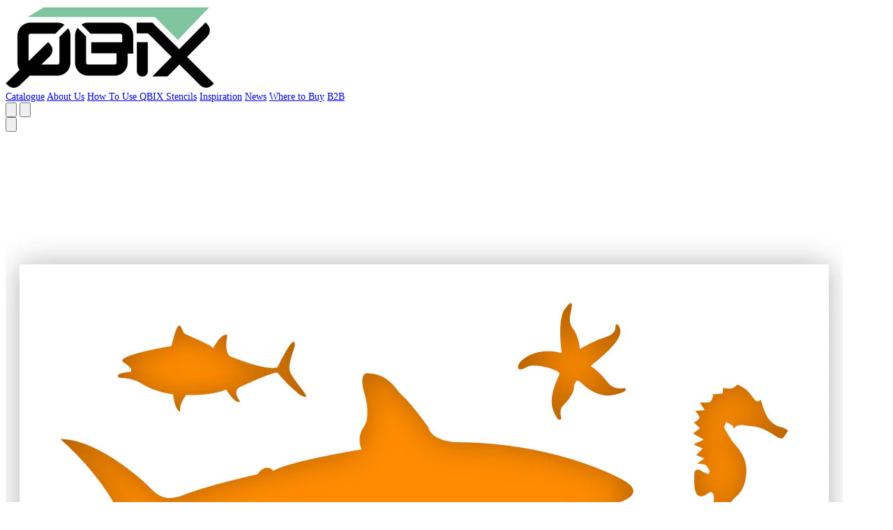

--- FILE ---
content_type: text/html; charset=UTF-8
request_url: https://qbixstencils.com/products/fish-stencil-fish-silhouettes-a3-size-stencil
body_size: 7682
content:
<!DOCTYPE html>
<html lang="en">
    <head>
        <meta charset="utf-8">
        <meta name="viewport" content="width=device-width, initial-scale=1.0">

        <title>Sea Life Stencil, Fish, Shark, Starfish Silhouettes - in 3 Sizes - QBIX Stencils by Oxopia NV</title>

        
        
        
                <link rel="canonical" href="https://qbixstencils.com/products/fish-stencil-fish-silhouettes-a3-size-stencil">

                    <meta name="description" content="This high quality fish stencil has detailed cut-outs of different fish and sea animals. Buy this birds stencil at QBIX Stencils. The #1 stencil brand in the wor...">
        
        
                    <meta property="og:site_name" content="QBIX Stencils by Oxopia NV">
                            <meta property="og:url" content="https://qbixstencils.com/products/fish-stencil-fish-silhouettes-a3-size-stencil">
                            <meta property="og:title" content="Sea Life Stencil, Fish, Shark, Starfish Silhouettes - in 3 Sizes">
                            <meta property="og:type" content="product">
                
        <meta property="og:description" content="This high quality fish stencil has detailed cut-outs of different fish and sea animals. Buy this birds stencil at QBIX Stencils. The #1 stencil brand in the wor...">

                    <meta property="og:price:amount" content="6,90">
                            <meta property="og:price:currency" content="EUR">
        
                                    <meta property="og:image" content="https://cdn.shopify.com/s/files/1/0036/9426/4365/products/Shark_Sealife_Stencil_Featured.jpg?v=1651916225">
                            <meta property="og:image" content="https://cdn.shopify.com/s/files/1/0036/9426/4365/products/Shark_Sealife_Stencil_Size.jpg?v=1651916280">
                            <meta property="og:image" content="https://cdn.shopify.com/s/files/1/0036/9426/4365/products/Shark_Sealife_Stencil_packaging.jpg?v=1651916280">
                    
                    <meta name="twitter:card" content="summary_large_image">
                            <meta name="twitter:title" content="Sea Life Stencil, Fish, Shark, Starfish Silhouettes - in 3 Sizes">
                
        <meta name="twitter:description" content="This high quality fish stencil has detailed cut-outs of different fish and sea animals. Buy this birds stencil at QBIX Stencils. The #1 stencil brand in the wor...">

        <link rel="preconnect" href="https://fonts.googleapis.com">
        <link rel="preconnect" href="https://fonts.gstatic.com" crossorigin>
        <link href="https://fonts.googleapis.com/css2?family=Open+Sans:ital,wght@0,300;0,400;0,500;0,600;0,700;0,800;1,300;1,400;1,500;1,600;1,700;1,800&display=swap" rel="stylesheet">
        
        <link rel="icon" type="image/webp" href="https://qbixstencils.com/favicon.webp">
        <link rel="shortcut icon" href="https://qbixstencils.com/favicon.ico">
        
        <link rel="preload" as="style" href="https://qbixstencils.com/build/assets/app-DTVJC8ZZ.css" /><link rel="modulepreload" as="script" href="https://qbixstencils.com/build/assets/app-Bj43h_rG.js" /><link rel="stylesheet" href="https://qbixstencils.com/build/assets/app-DTVJC8ZZ.css" data-navigate-track="reload" /><script type="module" src="https://qbixstencils.com/build/assets/app-Bj43h_rG.js" data-navigate-track="reload"></script>        
            <!-- Livewire Styles --><style >[wire\:loading][wire\:loading], [wire\:loading\.delay][wire\:loading\.delay], [wire\:loading\.inline-block][wire\:loading\.inline-block], [wire\:loading\.inline][wire\:loading\.inline], [wire\:loading\.block][wire\:loading\.block], [wire\:loading\.flex][wire\:loading\.flex], [wire\:loading\.table][wire\:loading\.table], [wire\:loading\.grid][wire\:loading\.grid], [wire\:loading\.inline-flex][wire\:loading\.inline-flex] {display: none;}[wire\:loading\.delay\.none][wire\:loading\.delay\.none], [wire\:loading\.delay\.shortest][wire\:loading\.delay\.shortest], [wire\:loading\.delay\.shorter][wire\:loading\.delay\.shorter], [wire\:loading\.delay\.short][wire\:loading\.delay\.short], [wire\:loading\.delay\.default][wire\:loading\.delay\.default], [wire\:loading\.delay\.long][wire\:loading\.delay\.long], [wire\:loading\.delay\.longer][wire\:loading\.delay\.longer], [wire\:loading\.delay\.longest][wire\:loading\.delay\.longest] {display: none;}[wire\:offline][wire\:offline] {display: none;}[wire\:dirty]:not(textarea):not(input):not(select) {display: none;}:root {--livewire-progress-bar-color: #2299dd;}[x-cloak] {display: none !important;}[wire\:cloak] {display: none !important;}</style>
</head>
    <body>
        <header class="bg-white shadow-sm" x-data="{ mobileMenuOpen: false }">
            <div class="mx-auto px-4 py-4 lg:px-14">
                <div class="flex items-center justify-between">
                    <!-- Logo -->
                    <div class="flex items-center">
                        <a wire:navigate href="/" class="flex items-center">
                            <img src="https://qbixstencils.com/logo.jpg" alt="QBIX Stencils Logo" class="h-10 w-auto">
                        </a>
                    </div>

                    <!-- Navigation Menu (Desktop) -->
                    <nav class="hidden md:flex items-center space-x-6">
                        <a wire:navigate href="https://qbixstencils.com/collections" class="hover:underline underline-offset-4 ">Catalogue</a>
                                                    <a wire:navigate href="https://qbixstencils.com/pages/qbix-stencil-shop" class="hover:underline underline-offset-4 ">About Us</a>
                                                    <a wire:navigate href="https://qbixstencils.com/pages/how-to-use-qbix-stencils" class="hover:underline underline-offset-4 ">How To Use QBIX Stencils</a>
                                                    <a wire:navigate href="https://qbixstencils.com/pages/inspiration" class="hover:underline underline-offset-4 ">Inspiration</a>
                                                <a wire:navigate href="https://qbixstencils.com/blogs/news" class="hover:underline underline-offset-4 ">News</a>
                        <a wire:navigate href="https://qbixstencils.com/pages/where-to-buy" class="hover:underline underline-offset-4 ">Where to Buy</a>
                        <a wire:navigate href="https://qbixstencils.com/pages/become-reseller" class="hover:underline underline-offset-4 ">B2B</a>
                    </nav>

                    <!-- Right side icons (Desktop) -->
                    <div class="hidden md:flex items-center space-x-2">
                        <!-- Search icon -->
                        <button class="p-2 hover:bg-gray-100 rounded-full transition-colors">
                            <svg class="w-6 h-6" fill="none" stroke="currentColor" viewBox="0 0 24 24">
                                <path stroke-linecap="round" stroke-linejoin="round" stroke-width="2" d="M21 21l-6-6m2-5a7 7 0 11-14 0 7 7 0 0114 0z"></path>
                            </svg>
                        </button>
                        
                        <!-- User icon -->
                        <button class="p-2 hover:bg-gray-100 rounded-full transition-colors">
                            <svg class="w-6 h-6" fill="none" stroke="currentColor" viewBox="0 0 24 24">
                                <path stroke-linecap="round" stroke-linejoin="round" stroke-width="2" d="M16 7a4 4 0 11-8 0 4 4 0 018 0zM12 14a7 7 0 00-7 7h14a7 7 0 00-7-7z"></path>
                            </svg>
                        </button>
                    </div>

                    <!-- Mobile menu button -->
                    <div class="md:hidden">
                        <button type="button" @click="mobileMenuOpen = !mobileMenuOpen" class="p-2 hover:bg-gray-100 rounded-md transition-colors">
                            <!-- Hamburger icon -->
                            <svg x-show="!mobileMenuOpen" class="w-6 h-6" fill="none" stroke="currentColor" viewBox="0 0 24 24">
                                <path stroke-linecap="round" stroke-linejoin="round" stroke-width="2" d="M4 6h16M4 12h16M4 18h16"></path>
                            </svg>
                            <!-- Close icon -->
                            <svg x-show="mobileMenuOpen" class="w-6 h-6" fill="none" stroke="currentColor" viewBox="0 0 24 24" style="display: none;">
                                <path stroke-linecap="round" stroke-linejoin="round" stroke-width="2" d="M6 18L18 6M6 6l12 12"></path>
                            </svg>
                        </button>
                    </div>
                </div>

                <!-- Mobile Navigation Menu -->
                <nav x-show="mobileMenuOpen" 
                     x-transition:enter="transition ease-out duration-200"
                     x-transition:enter-start="opacity-0 -translate-y-2"
                     x-transition:enter-end="opacity-100 translate-y-0"
                     x-transition:leave="transition ease-in duration-150"
                     x-transition:leave-start="opacity-100 translate-y-0"
                     x-transition:leave-end="opacity-0 -translate-y-2"
                     class="md:hidden mt-4 pb-4 border-t border-gray-200 pt-4"
                     style="display: none;"
                     @click.away="mobileMenuOpen = false">
                    <div class="flex flex-col space-y-4">
                        <a wire:navigate href="https://qbixstencils.com/collections" class="hover:text-orange-500 transition-colors ">Catalogue</a>
                                                    <a wire:navigate href="https://qbixstencils.com/pages/qbix-stencil-shop" class="hover:text-orange-500 transition-colors ">About Us</a>
                                                    <a wire:navigate href="https://qbixstencils.com/pages/how-to-use-qbix-stencils" class="hover:text-orange-500 transition-colors ">How To Use QBIX Stencils</a>
                                                    <a wire:navigate href="https://qbixstencils.com/pages/inspiration" class="hover:text-orange-500 transition-colors ">Inspiration</a>
                                                <a wire:navigate href="https://qbixstencils.com/blogs/news" class="hover:text-orange-500 transition-colors ">News</a>
                        <a wire:navigate href="https://qbixstencils.com/pages/where-to-buy" class="hover:text-orange-500 transition-colors ">Where to Buy</a>
                        <a wire:navigate href="https://qbixstencils.com/pages/become-reseller" class="hover:text-orange-500 transition-colors ">B2B</a>
                        
                        <!-- Mobile icons -->
                        <div class="flex items-center space-x-4 pt-4 border-t border-gray-200">
                            <button class="p-2 hover:bg-gray-100 rounded-full transition-colors">
                                <svg class="w-6 h-6" fill="none" stroke="currentColor" viewBox="0 0 24 24">
                                    <path stroke-linecap="round" stroke-linejoin="round" stroke-width="2" d="M21 21l-6-6m2-5a7 7 0 11-14 0 7 7 0 0114 0z"></path>
                                </svg>
                            </button>
                            <button class="p-2 hover:bg-gray-100 rounded-full transition-colors">
                                <svg class="w-6 h-6" fill="none" stroke="currentColor" viewBox="0 0 24 24">
                                    <path stroke-linecap="round" stroke-linejoin="round" stroke-width="2" d="M16 7a4 4 0 11-8 0 4 4 0 018 0zM12 14a7 7 0 00-7 7h14a7 7 0 00-7-7z"></path>
                                </svg>
                            </button>
                        </div>
                    </div>
                </nav>
            </div>
        </header>
                <main>
            <div class="max-w-7xl mx-auto px-4 py-8 lg:px-14">
                <div wire:snapshot="{&quot;data&quot;:{&quot;handle&quot;:&quot;fish-stencil-fish-silhouettes-a3-size-stencil&quot;,&quot;product&quot;:[null,{&quot;class&quot;:&quot;App\\Models\\Product&quot;,&quot;key&quot;:197,&quot;s&quot;:&quot;mdl&quot;}],&quot;selectedVariant&quot;:[null,{&quot;class&quot;:&quot;App\\Models\\ProductVariant&quot;,&quot;key&quot;:366,&quot;s&quot;:&quot;mdl&quot;}],&quot;selectedImageIndex&quot;:0},&quot;memo&quot;:{&quot;id&quot;:&quot;R1oAvWvCcWg5KEaW4OT9&quot;,&quot;name&quot;:&quot;products&quot;,&quot;path&quot;:&quot;products\/fish-stencil-fish-silhouettes-a3-size-stencil&quot;,&quot;method&quot;:&quot;GET&quot;,&quot;children&quot;:[],&quot;scripts&quot;:[],&quot;assets&quot;:[],&quot;errors&quot;:[],&quot;locale&quot;:&quot;en&quot;},&quot;checksum&quot;:&quot;128e9b2eef3afe9c2988e9449792edafa2ef3f132b7737a9255f182d2df231c1&quot;}" wire:effects="{&quot;partials&quot;:[]}" wire:id="R1oAvWvCcWg5KEaW4OT9" class="max-w-7xl mx-auto px-4 py-8">
    <div class="grid md:grid-cols-2 gap-8 mb-12">
        
        <div>
            
            <div class="mb-4">
                                
                                    <img src="https://cdn.shopify.com/s/files/1/0036/9426/4365/products/Shark_Sealife_Stencil_Featured.jpg?v=1651916225" 
                         alt="Sea Life Fish Shark Starfish HammerHead Silhouettes stencil 3 sizes" 
                         class="w-full border border-gray-300">
                            </div>
            
            
                            <div class="flex gap-2">
                                            <button 
                            wire:click="selectImage(0)"
                            class="w-20 h-20 border border-black">
                            <img src="https://cdn.shopify.com/s/files/1/0036/9426/4365/products/Shark_Sealife_Stencil_Featured_100x100.jpg?v=1651916225" 
                                 alt="Sea Life Fish Shark Starfish HammerHead Silhouettes stencil 3 sizes" 
                                 class="w-full h-full object-cover">
                        </button>
                                            <button 
                            wire:click="selectImage(1)"
                            class="w-20 h-20 border border-gray-300">
                            <img src="https://cdn.shopify.com/s/files/1/0036/9426/4365/products/Shark_Sealife_Stencil_Size_100x100.jpg?v=1651916280" 
                                 alt="Measurements Sea Life Fish Shark Starfish HammerHead Silhouettes stencil 3 sizes" 
                                 class="w-full h-full object-cover">
                        </button>
                                            <button 
                            wire:click="selectImage(2)"
                            class="w-20 h-20 border border-gray-300">
                            <img src="https://cdn.shopify.com/s/files/1/0036/9426/4365/products/Shark_Sealife_Stencil_packaging_100x100.jpg?v=1651916280" 
                                 alt="Packaged Sea Life Fish Shark Starfish HammerHead Silhouettes stencil 3 sizes" 
                                 class="w-full h-full object-cover">
                        </button>
                                            <button 
                            wire:click="selectImage(3)"
                            class="w-20 h-20 border border-gray-300">
                            <img src="https://cdn.shopify.com/s/files/1/0036/9426/4365/products/Mandala_Stencil_Action_88cdf908-e0a1-4b4e-94eb-1e4c05d0ac2a_100x100.jpg?v=1651916322" 
                                 alt="" 
                                 class="w-full h-full object-cover">
                        </button>
                                            <button 
                            wire:click="selectImage(4)"
                            class="w-20 h-20 border border-gray-300">
                            <img src="https://cdn.shopify.com/s/files/1/0036/9426/4365/products/2000x2000_8acc36f2-75f1-4d43-9b22-6b8e3f2944e0_100x100.jpg?v=1651916333" 
                                 alt="" 
                                 class="w-full h-full object-cover">
                        </button>
                                    </div>
                    </div>
        
        
        <div>
            <h1 class="text-2xl mb-4">Sea Life Stencil, Fish, Shark, Starfish Silhouettes - in 3 Sizes</h1>
            
            <div class="mb-4">
                                    <div class="text-xl">€6.90</div>
                                                    
            </div>
            
            
            
            
            
            
            <div class="mb-6 text-sm leading-relaxed">
                <p>This fish stencil contains silhouettes of different sea fish, like a shark stencil,  starfish stencil, seahorse stencil and more fish templates. Laser cut on reusable mylar for your crafts and DIY projects. <br>This stencil can be used for all kinds of purposes like wall decoration, furniture, baking, craft-art and more. This is a reusable and kids friendly stencil.<br><br>📐Sizing:<br><meta charset="utf-8"></p>
<p>A5 - 14.8 x 21 cm / 5.8 x 8.3 inch</p>
<p>A4 - 21 x 29.7 cm / 8.3 x 11.7 inch</p>
<p>A3 - 29.7 x 42 cm / 11.7 x 16.5 inch</p>
<p><br>🔎 Our Material:<br>- Laser cut out of 0.5mm mylar plastic<br>This stencil is laser cut on opal white 0.5mm thick official Mylar plastic. This plastic material is flexible yet extremely durable and suitable for use with all paints. Mylar is food safe and will last for many uses if cared for properly. <br><br>🇪🇺Made in Europe<br>Each stencil is made with love in The Hague - The Netherlands. <br><br>🎨 Usages: QBIX stencils are perfect for walls, windows, DIY crafts, furniture, fabric, glass etching, chalk painting, craft art, baking, signage, and just about anything paint will stick to.</p>
<p>👉 For orders over €50,- we offer free shipping.</p>
<p>⏱ Turnaround Time: Every stencil will be shipped within 1 business day from the Netherlands. The estimated shipping times are as following:<br>- Within the Netherlands : 1 business days<br>- Within Europe: 3 - 7 business days<br>- USA: 3- 10 business days <br>- Rest of the world: 3 - 17 business days</p>
            </div>
            
            
            <div class="mb-6">
                <h3 class="font-bold mb-2">📏 Sizing: 3 sizes:</h3>
                <ul class="list-disc list-inside text-sm space-y-1 ml-4">
                                                                        <li>Size: A5 - 14.8 x 21 cm / 5.8 x 8.3 inch</li>
                                                                                                <li>: A4 - 21 x 29.7 cm / 8.3 x 11.7 inch</li>
                                                                                                <li>: A3 - 29.7 x 42 cm / 11.7 x 16.5 inch</li>
                                                            </ul>
            </div>
            
            
                            <div class="mb-6">
                    <h3 class="font-bold mb-2">🔨 Our Material:</h3>
                    <p class="text-sm">Laser cut out of 0.5mm transparent Mylar plastic. This plastic material is flexible, extremely durable and suitable for use with all paints.</p>
                </div>
                
                <div class="mb-6">
                    <p class="text-sm">🇪🇺 Made in Europe<br>Each stencil is made with love in The Hague - The Netherlands.</p>
                </div>
                
                <div class="mb-6">
                    <p class="text-sm">🎨 Usages: QBIX stencils are perfect for walls, windows, DIY crafts, furniture, fabric, glass etching, chalk painting, craft art, baking, signage, and just about anything paint will stick to.</p>
                </div>
                
                <div class="mb-6">
                    <p class="text-sm">📦 For orders over €50,- we offer free shipping.</p>
                </div>
                
                <div class="mb-6">
                    <p class="text-sm">⏱️ Turnaround Time: Every stencil will be shipped within 1 business day from the Netherlands. The estimated shipping times are as following:<br>
                    - Within the Netherlands : 1 business days<br>
                    - Within Europe: 3 - 7 business days<br>
                    - USA & Canada: 7 - 10 business days<br>
                    - Rest of the world: 3 - 7 business days</p>
                </div>
                        
            
                        <div class="flex flex-wrap gap-3 mb-6">
                <a href="https://www.facebook.com/sharer/sharer.php?u=https%3A%2F%2Fqbixstencils.com%2Fproducts%2Ffish-stencil-fish-silhouettes-a3-size-stencil" target="_blank" rel="noopener noreferrer" class="inline-flex items-center gap-2 px-4 py-2 border border-gray-200 text-xs font-medium hover:bg-gray-50">
                    <svg class="w-4 h-4 text-blue-600" fill="currentColor" viewBox="0 0 24 24">
                        <path d="M24 12.073c0-6.627-5.373-12-12-12s-12 5.373-12 12c0 5.99 4.388 10.954 10.125 11.854v-8.385H7.078v-3.47h3.047V9.43c0-3.007 1.792-4.669 4.533-4.669 1.312 0 2.686.235 2.686.235v2.953H15.83c-1.491 0-1.956.925-1.956 1.874v2.25h3.328l-.532 3.47h-2.796v8.385C19.612 23.027 24 18.062 24 12.073z"/>
                    </svg>
                    SHARE
                </a>
                <a href="https://twitter.com/intent/tweet?text=Sea+Life+Stencil%2C+Fish%2C+Shark%2C+Starfish+Silhouettes+-+in+3+Sizes&url=https%3A%2F%2Fqbixstencils.com%2Fproducts%2Ffish-stencil-fish-silhouettes-a3-size-stencil" target="_blank" rel="noopener noreferrer" class="inline-flex items-center gap-2 px-4 py-2 border border-gray-200 text-xs font-medium hover:bg-gray-50">
                    <svg class="w-4 h-4 text-cyan-500" fill="currentColor" viewBox="0 0 24 24">
                        <path d="M23.953 4.57a10 10 0 01-2.825.775 4.958 4.958 0 002.163-2.723c-.951.555-2.005.959-3.127 1.184a4.92 4.92 0 00-8.384 4.482C7.69 8.095 4.067 6.13 1.64 3.162a4.822 4.822 0 00-.666 2.475c0 1.71.87 3.213 2.188 4.096a4.904 4.904 0 01-2.228-.616v.06a4.923 4.923 0 003.946 4.827 4.996 4.996 0 01-2.212.085 4.936 4.936 0 004.604 3.417 9.867 9.867 0 01-6.102 2.105c-.39 0-.779-.023-1.17-.067a13.995 13.995 0 007.557 2.209c9.053 0 13.998-7.496 13.998-13.985 0-.21 0-.42-.015-.63A9.935 9.935 0 0024 4.59z"/>
                    </svg>
                    TWEET
                </a>
                <a href="https://www.pinterest.com/pin/create/button/?url=https%3A%2F%2Fqbixstencils.com%2Fproducts%2Ffish-stencil-fish-silhouettes-a3-size-stencil&media=https%3A%2F%2Fcdn.shopify.com%2Fs%2Ffiles%2F1%2F0036%2F9426%2F4365%2Fproducts%2FShark_Sealife_Stencil_Featured.jpg%3Fv%3D1651916225&description=Sea+Life+Stencil%2C+Fish%2C+Shark%2C+Starfish+Silhouettes+-+in+3+Sizes" target="_blank" rel="noopener noreferrer" class="inline-flex items-center gap-2 px-4 py-2 border border-gray-200 text-xs font-medium hover:bg-gray-50">
                    <svg class="w-4 h-4 text-red-600" fill="currentColor" viewBox="0 0 24 24">
                        <path d="M12 0C5.373 0 0 5.372 0 12c0 5.084 3.163 9.426 7.627 11.174-.105-.949-.2-2.405.042-3.441.218-.937 1.407-5.965 1.407-5.965s-.359-.719-.359-1.782c0-1.668.967-2.914 2.171-2.914 1.023 0 1.518.769 1.518 1.69 0 1.029-.655 2.568-.994 3.995-.283 1.194.599 2.169 1.777 2.169 2.133 0 3.772-2.249 3.772-5.495 0-2.873-2.064-4.882-5.012-4.882-3.414 0-5.418 2.561-5.418 5.207 0 1.031.397 2.138.893 2.738.098.119.112.224.083.345l-.333 1.36c-.053.22-.174.267-.402.161-1.499-.698-2.436-2.889-2.436-4.649 0-3.785 2.75-7.262 7.929-7.262 4.163 0 7.398 2.967 7.398 6.931 0 4.136-2.607 7.464-6.227 7.464-1.216 0-2.359-.631-2.75-1.378l-.748 2.853c-.271 1.043-1.002 2.35-1.492 3.146C9.57 23.812 10.763 24 12 24c6.627 0 12-5.373 12-12 0-6.628-5.373-12-12-12z"/>
                    </svg>
                    PIN IT
                </a>
            </div>
        </div>
    </div>
    
    
            <div class="pt-8">
            <h2 class="text-base mb-6 text-center">YOU MAY ALSO LIKE</h2>
            
            <div class="grid grid-cols-2 md:grid-cols-4 gap-6">
                                    <a wire:navigate href="https://qbixstencils.com/products/precision-cutting-set-copy" class="group">
                                                
                                                    <div class="mb-3 overflow-hidden">
                                <img src="https://cdn.shopify.com/s/files/1/0036/9426/4365/files/QBIX-Precision-knife.jpg?v=1724687463" 
                                     alt="Precision knife with 6 spare blades" 
                                     class="w-full group-hover:scale-105 transition-transform duration-300">
                            </div>
                                                
                        <h3 class="text-sm mb-2 group-hover:underline">Precision knife with 6 spare blades</h3>
                        
                                                    <div class="text-sm font-bold">€9.95</div>
                                            </a>
                                    <a wire:navigate href="https://qbixstencils.com/products/transparent-anti-slip-self-healing-cutting-mat-a3-size-copy" class="group">
                                                
                                                    <div class="mb-3 overflow-hidden">
                                <img src="https://cdn.shopify.com/s/files/1/0036/9426/4365/files/QBIX-Cutting-mat.jpg?v=1724578990" 
                                     alt="Precision Cutting Set" 
                                     class="w-full group-hover:scale-105 transition-transform duration-300">
                            </div>
                                                
                        <h3 class="text-sm mb-2 group-hover:underline">Precision Cutting Set</h3>
                        
                                                    <div class="text-sm font-bold">€12.95</div>
                                            </a>
                                    <a wire:navigate href="https://qbixstencils.com/products/extra-large-letter-stencil-set-complete-alphabet-3-sizes" class="group">
                                                
                                                    <div class="mb-3 overflow-hidden">
                                <img src="https://cdn.shopify.com/s/files/1/0036/9426/4365/files/QBIX-Groot-formaat-lettersjablonen-A5-A4-A3.jpg?v=1724495975" 
                                     alt="Extra Large Letter Stencil Set Complete Alphabet – 3 Sizes" 
                                     class="w-full group-hover:scale-105 transition-transform duration-300">
                            </div>
                                                
                        <h3 class="text-sm mb-2 group-hover:underline">Extra Large Letter Stencil Set Complete Alphabet – 3 Sizes</h3>
                        
                                                    <div class="text-sm font-bold">€39.00</div>
                                            </a>
                                    <a wire:navigate href="https://qbixstencils.com/products/transparent-cutting-mat-a3-size" class="group">
                                                
                                                    <div class="mb-3 overflow-hidden">
                                <img src="https://cdn.shopify.com/s/files/1/0036/9426/4365/files/QBIX-Transparent-cutting-mat-2.jpg?v=1724579444" 
                                     alt="Transparent Anti Slip Self-healing Cutting mat A3 size" 
                                     class="w-full group-hover:scale-105 transition-transform duration-300">
                            </div>
                                                
                        <h3 class="text-sm mb-2 group-hover:underline">Transparent Anti Slip Self-healing Cutting mat A3 size</h3>
                        
                                                    <div class="text-sm font-bold">€19.95</div>
                                            </a>
                            </div>
        </div>
    </div>
            </div>
        </main>
        <footer class="bg-white border-t border-gray-200 mt-16">
            <div class="max-w-7xl mx-auto px-4 py-8 lg:px-14">
                <div class="grid grid-cols-1 md:grid-cols-2 gap-8">
                    <!-- Help & Legal Column -->
                    <div>
                        <h3 class="font-semibold text-gray-900 mb-4">Help & Legal</h3>
                        <ul class="space-y-2 flex gap-x-12 flex-wrap">
                                                            <li><a wire:navigate href="https://qbixstencils.com/pages/delivery-returns" class="text-gray-600 hover:text-gray-900 transition-colors">Delivery Returns</a></li>
                                                            <li><a wire:navigate href="https://qbixstencils.com/pages/payment-security" class="text-gray-600 hover:text-gray-900 transition-colors">Payment Security</a></li>
                                                            <li><a wire:navigate href="https://qbixstencils.com/pages/privacy-policy" class="text-gray-600 hover:text-gray-900 transition-colors">Privacy Policy</a></li>
                                                            <li><a wire:navigate href="https://qbixstencils.com/pages/terms-conditions" class="text-gray-600 hover:text-gray-900 transition-colors">Terms &amp; Conditions</a></li>
                                                        <li><a wire:navigate href="https://qbixstencils.com/contact-us" class="text-gray-600 hover:text-gray-900 transition-colors">Contact Us</a></li>
                        </ul>
                    </div>

                    <!-- Newsletter Column -->
                    <div>
                        <h3 class="font-semibold text-gray-900 mb-4">Newsletter</h3>
                        <div class="flex">
                            <input 
                                type="email" 
                                placeholder="Email address" 
                                class="flex-1 px-4 py-2 border border-gray-300 border-r-0 focus:outline-none focus:ring-2 focus:ring-orange-500 focus:border-transparent"
                            >
                            <button class="px-6 py-2 bg-orange-500 text-white font-medium hover:bg-orange-600 transition-colors">
                                SUBSCRIBE
                            </button>
                        </div>
                    </div>
                </div>

                <!-- Bottom Section -->
                <div class="border-t border-gray-200 mt-8 pt-8 flex flex-col md:flex-row justify-between items-center">
                    <!-- Social Media Icons -->
                    <div class="flex items-center space-x-4 mb-4 md:mb-0">
                        <a href="https://www.facebook.com/qbixbrand/" target="_blank" class="text-gray-600 hover:text-gray-900 transition-colors">
                            <svg xmlns="http://www.w3.org/2000/svg" width="32" height="32" viewBox="0 0 24 24"><!-- Icon from Feather Icon by Megumi Hano - https://github.com/feathericon/feathericon/blob/master/LICENSE --><path fill="currentColor" fill-rule="evenodd" d="M15.725 22v-7.745h2.6l.389-3.018h-2.99V9.31c0-.874.243-1.47 1.497-1.47h1.598v-2.7a21 21 0 0 0-2.33-.12c-2.304 0-3.881 1.407-3.881 3.99v2.227H10v3.018h2.607V22H3.104C2.494 22 2 21.506 2 20.896V3.104C2 2.494 2.494 2 3.104 2h17.792C21.506 2 22 2.494 22 3.104v17.792c0 .61-.494 1.104-1.104 1.104z"/></svg>
                        </a>
                        <a href="https://www.instagram.com/qbix.stencils/" target="_blank" class="text-gray-600 hover:text-gray-900 transition-colors">
                            <svg xmlns="http://www.w3.org/2000/svg" width="32" height="32" viewBox="0 0 24 24"><!-- Icon from Feather Icon by Megumi Hano - https://github.com/feathericon/feathericon/blob/master/LICENSE --><path fill="currentColor" fill-rule="evenodd" d="M12 2c-2.716 0-3.056.012-4.123.06c-1.064.049-1.791.218-2.427.465a4.9 4.9 0 0 0-1.772 1.153A4.9 4.9 0 0 0 2.525 5.45c-.247.636-.416 1.363-.465 2.427C2.011 8.944 2 9.284 2 12s.011 3.056.06 4.123c.049 1.064.218 1.791.465 2.427a4.9 4.9 0 0 0 1.153 1.772a4.9 4.9 0 0 0 1.772 1.153c.636.247 1.363.416 2.427.465c1.067.048 1.407.06 4.123.06s3.056-.012 4.123-.06c1.064-.049 1.791-.218 2.427-.465a4.9 4.9 0 0 0 1.772-1.153a4.9 4.9 0 0 0 1.153-1.772c.247-.636.416-1.363.465-2.427c.048-1.067.06-1.407.06-4.123s-.012-3.056-.06-4.123c-.049-1.064-.218-1.791-.465-2.427a4.9 4.9 0 0 0-1.153-1.772a4.9 4.9 0 0 0-1.772-1.153c-.636-.247-1.363-.416-2.427-.465C15.056 2.012 14.716 2 12 2m0 1.802c2.67 0 2.986.01 4.04.058c.976.045 1.505.207 1.858.344c.466.182.8.399 1.15.748c.35.35.566.684.748 1.15c.136.353.3.882.344 1.857c.048 1.055.058 1.37.058 4.041c0 2.67-.01 2.986-.058 4.04c-.045.976-.208 1.505-.344 1.858a3.1 3.1 0 0 1-.748 1.15c-.35.35-.684.566-1.15.748c-.353.136-.882.3-1.857.344c-1.054.048-1.37.058-4.041.058c-2.67 0-2.987-.01-4.04-.058c-.976-.045-1.505-.208-1.858-.344a3.1 3.1 0 0 1-1.15-.748a3.1 3.1 0 0 1-.748-1.15c-.137-.353-.3-.882-.344-1.857c-.048-1.055-.058-1.37-.058-4.041c0-2.67.01-2.986.058-4.04c.045-.976.207-1.505.344-1.858c.182-.466.399-.8.748-1.15c.35-.35.684-.566 1.15-.748c.353-.137.882-.3 1.857-.344c1.055-.048 1.37-.058 4.041-.058m0 11.531a3.333 3.333 0 1 1 0-6.666a3.333 3.333 0 0 1 0 6.666m0-8.468a5.135 5.135 0 1 0 0 10.27a5.135 5.135 0 0 0 0-10.27m6.538-.203a1.2 1.2 0 1 1-2.4 0a1.2 1.2 0 0 1 2.4 0"/></svg>
                        </a>
                        <a href="https://www.youtube.com/watch?v=N1PpyX0Wh0w" target="_blank" class="text-gray-600 hover:text-gray-900 transition-colors">
                            <svg xmlns="http://www.w3.org/2000/svg" width="32" height="32" viewBox="0 0 24 24"><!-- Icon from Feather Icon by Megumi Hano - https://github.com/feathericon/feathericon/blob/master/LICENSE --><path fill="currentColor" fill-rule="evenodd" d="M9.935 14.628v-5.62l5.403 2.82zM21.8 8.035s-.195-1.379-.795-1.986c-.76-.796-1.613-.8-2.004-.847C16.203 5 12.004 5 12.004 5h-.008s-4.198 0-6.997.202c-.391.047-1.243.05-2.004.847c-.6.607-.795 1.986-.795 1.986S2 9.653 2 11.272v1.517c0 1.618.2 3.237.2 3.237s.195 1.378.795 1.985c.76.797 1.76.771 2.205.855c1.6.153 6.8.2 6.8.2s4.203-.006 7.001-.208c.391-.047 1.244-.05 2.004-.847c.6-.607.795-1.985.795-1.985s.2-1.619.2-3.237v-1.517c0-1.619-.2-3.237-.2-3.237"/></svg>
                        </a>
                    </div>

                    <div>
                        <p class="text-gray-600 text-sm">&copy; 2026 QBIX Stencils. All rights reserved.</p>
                    </div>

                    <!-- Payment Methods -->
                    
                </div>
            </div>
        </footer>
        
            <script src="/livewire/livewire.min.js?id=df3a17f2"   data-csrf="vsSU2nS5UZZiIQv6H3fUpqnbsWipTDnDxHdTt85Y" data-update-uri="/livewire/update" data-navigate-once="true"></script>
</body>
</html>
